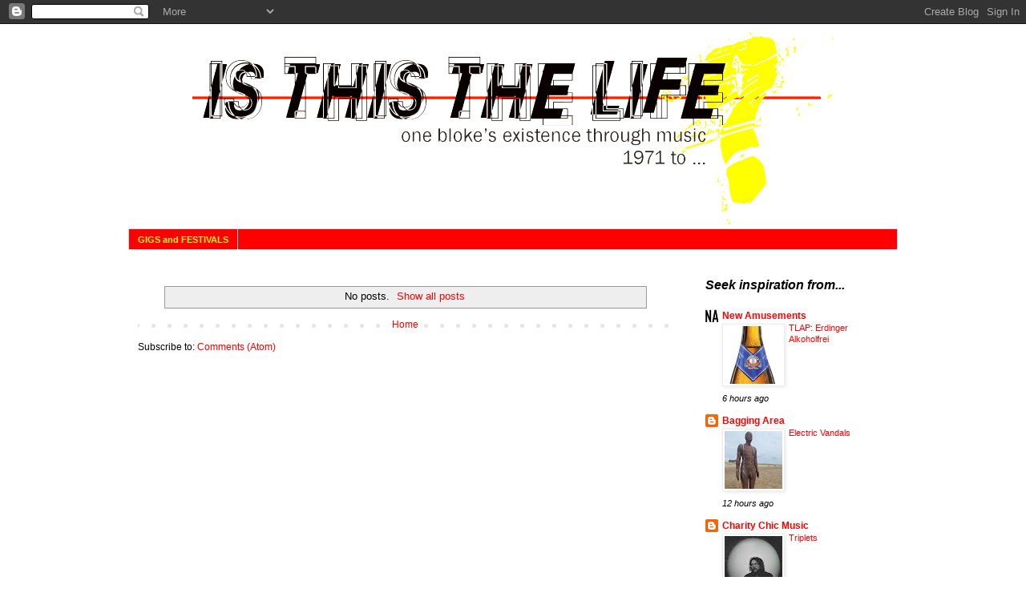

--- FILE ---
content_type: text/html; charset=UTF-8
request_url: https://isthis-thelife.blogspot.com/2015/08/
body_size: 13389
content:
<!DOCTYPE html>
<html class='v2' dir='ltr' xmlns='http://www.w3.org/1999/xhtml' xmlns:b='http://www.google.com/2005/gml/b' xmlns:data='http://www.google.com/2005/gml/data' xmlns:expr='http://www.google.com/2005/gml/expr'>
<head>
<link href='https://www.blogger.com/static/v1/widgets/335934321-css_bundle_v2.css' rel='stylesheet' type='text/css'/>
<meta content='width=1100' name='viewport'/>
<meta content='text/html; charset=UTF-8' http-equiv='Content-Type'/>
<meta content='blogger' name='generator'/>
<link href='https://isthis-thelife.blogspot.com/favicon.ico' rel='icon' type='image/x-icon'/>
<link href='http://isthis-thelife.blogspot.com/2015/08/' rel='canonical'/>
<link rel="alternate" type="application/atom+xml" title="Is This The Life? - Atom" href="https://isthis-thelife.blogspot.com/feeds/posts/default" />
<link rel="alternate" type="application/rss+xml" title="Is This The Life? - RSS" href="https://isthis-thelife.blogspot.com/feeds/posts/default?alt=rss" />
<link rel="service.post" type="application/atom+xml" title="Is This The Life? - Atom" href="https://www.blogger.com/feeds/8517162803591368615/posts/default" />
<!--Can't find substitution for tag [blog.ieCssRetrofitLinks]-->
<meta content='http://isthis-thelife.blogspot.com/2015/08/' property='og:url'/>
<meta content='Is This The Life?' property='og:title'/>
<meta content='one bloke&#39;s existence through music (1971-when?)' property='og:description'/>
<title>Is This The Life?: August 2015</title>
<style id='page-skin-1' type='text/css'><!--
/*
-----------------------------------------------
Blogger Template Style
Name:     Simple
Designer: Josh Peterson
URL:      www.noaesthetic.com
----------------------------------------------- */
/* Variable definitions
====================
<Variable name="keycolor" description="Main Color" type="color" default="#66bbdd"/>
<Group description="Page Text" selector="body">
<Variable name="body.font" description="Font" type="font"
default="normal normal 12px Arial, Tahoma, Helvetica, FreeSans, sans-serif"/>
<Variable name="body.text.color" description="Text Color" type="color" default="#222222"/>
</Group>
<Group description="Backgrounds" selector=".body-fauxcolumns-outer">
<Variable name="body.background.color" description="Outer Background" type="color" default="#66bbdd"/>
<Variable name="content.background.color" description="Main Background" type="color" default="#ffffff"/>
<Variable name="header.background.color" description="Header Background" type="color" default="transparent"/>
</Group>
<Group description="Links" selector=".main-outer">
<Variable name="link.color" description="Link Color" type="color" default="#2288bb"/>
<Variable name="link.visited.color" description="Visited Color" type="color" default="#888888"/>
<Variable name="link.hover.color" description="Hover Color" type="color" default="#33aaff"/>
</Group>
<Group description="Blog Title" selector=".header h1">
<Variable name="header.font" description="Font" type="font"
default="normal normal 60px Arial, Tahoma, Helvetica, FreeSans, sans-serif"/>
<Variable name="header.text.color" description="Title Color" type="color" default="#3399bb" />
</Group>
<Group description="Blog Description" selector=".header .description">
<Variable name="description.text.color" description="Description Color" type="color"
default="#777777" />
</Group>
<Group description="Tabs Text" selector=".tabs-inner .widget li a">
<Variable name="tabs.font" description="Font" type="font"
default="normal normal 14px Arial, Tahoma, Helvetica, FreeSans, sans-serif"/>
<Variable name="tabs.text.color" description="Text Color" type="color" default="#999999"/>
<Variable name="tabs.selected.text.color" description="Selected Color" type="color" default="#000000"/>
</Group>
<Group description="Tabs Background" selector=".tabs-outer .PageList">
<Variable name="tabs.background.color" description="Background Color" type="color" default="#f5f5f5"/>
<Variable name="tabs.selected.background.color" description="Selected Color" type="color" default="#eeeeee"/>
</Group>
<Group description="Post Title" selector="h3.post-title, .comments h4">
<Variable name="post.title.font" description="Font" type="font"
default="normal normal 22px Arial, Tahoma, Helvetica, FreeSans, sans-serif"/>
</Group>
<Group description="Date Header" selector=".date-header">
<Variable name="date.header.color" description="Text Color" type="color"
default="#000000"/>
<Variable name="date.header.background.color" description="Background Color" type="color"
default="transparent"/>
</Group>
<Group description="Post Footer" selector=".post-footer">
<Variable name="post.footer.text.color" description="Text Color" type="color" default="#666666"/>
<Variable name="post.footer.background.color" description="Background Color" type="color"
default="#f9f9f9"/>
<Variable name="post.footer.border.color" description="Shadow Color" type="color" default="#eeeeee"/>
</Group>
<Group description="Gadgets" selector="h2">
<Variable name="widget.title.font" description="Title Font" type="font"
default="normal bold 11px Arial, Tahoma, Helvetica, FreeSans, sans-serif"/>
<Variable name="widget.title.text.color" description="Title Color" type="color" default="#000000"/>
<Variable name="widget.alternate.text.color" description="Alternate Color" type="color" default="#999999"/>
</Group>
<Group description="Images" selector=".main-inner">
<Variable name="image.background.color" description="Background Color" type="color" default="#ffffff"/>
<Variable name="image.border.color" description="Border Color" type="color" default="#eeeeee"/>
<Variable name="image.text.color" description="Caption Text Color" type="color" default="#000000"/>
</Group>
<Group description="Accents" selector=".content-inner">
<Variable name="body.rule.color" description="Separator Line Color" type="color" default="#eeeeee"/>
<Variable name="tabs.border.color" description="Tabs Border Color" type="color" default="transparent"/>
</Group>
<Variable name="body.background" description="Body Background" type="background"
color="#ffffff" default="$(color) none repeat scroll top left"/>
<Variable name="body.background.override" description="Body Background Override" type="string" default=""/>
<Variable name="body.background.gradient.cap" description="Body Gradient Cap" type="url"
default="url(//www.blogblog.com/1kt/simple/gradients_light.png)"/>
<Variable name="body.background.gradient.tile" description="Body Gradient Tile" type="url"
default="url(//www.blogblog.com/1kt/simple/body_gradient_tile_light.png)"/>
<Variable name="content.background.color.selector" description="Content Background Color Selector" type="string" default=".content-inner"/>
<Variable name="content.padding" description="Content Padding" type="length" default="10px"/>
<Variable name="content.padding.horizontal" description="Content Horizontal Padding" type="length" default="10px"/>
<Variable name="content.shadow.spread" description="Content Shadow Spread" type="length" default="40px"/>
<Variable name="content.shadow.spread.webkit" description="Content Shadow Spread (WebKit)" type="length" default="5px"/>
<Variable name="content.shadow.spread.ie" description="Content Shadow Spread (IE)" type="length" default="10px"/>
<Variable name="main.border.width" description="Main Border Width" type="length" default="0"/>
<Variable name="header.background.gradient" description="Header Gradient" type="url" default="none"/>
<Variable name="header.shadow.offset.left" description="Header Shadow Offset Left" type="length" default="-1px"/>
<Variable name="header.shadow.offset.top" description="Header Shadow Offset Top" type="length" default="-1px"/>
<Variable name="header.shadow.spread" description="Header Shadow Spread" type="length" default="1px"/>
<Variable name="header.padding" description="Header Padding" type="length" default="30px"/>
<Variable name="header.border.size" description="Header Border Size" type="length" default="1px"/>
<Variable name="header.bottom.border.size" description="Header Bottom Border Size" type="length" default="1px"/>
<Variable name="header.border.horizontalsize" description="Header Horizontal Border Size" type="length" default="0"/>
<Variable name="description.text.size" description="Description Text Size" type="string" default="140%"/>
<Variable name="tabs.margin.top" description="Tabs Margin Top" type="length" default="0" />
<Variable name="tabs.margin.side" description="Tabs Side Margin" type="length" default="30px" />
<Variable name="tabs.background.gradient" description="Tabs Background Gradient" type="url"
default="url(//www.blogblog.com/1kt/simple/gradients_light.png)"/>
<Variable name="tabs.border.width" description="Tabs Border Width" type="length" default="1px"/>
<Variable name="tabs.bevel.border.width" description="Tabs Bevel Border Width" type="length" default="1px"/>
<Variable name="date.header.padding" description="Date Header Padding" type="string" default="inherit"/>
<Variable name="date.header.letterspacing" description="Date Header Letter Spacing" type="string" default="inherit"/>
<Variable name="date.header.margin" description="Date Header Margin" type="string" default="inherit"/>
<Variable name="post.margin.bottom" description="Post Bottom Margin" type="length" default="25px"/>
<Variable name="image.border.small.size" description="Image Border Small Size" type="length" default="2px"/>
<Variable name="image.border.large.size" description="Image Border Large Size" type="length" default="5px"/>
<Variable name="page.width.selector" description="Page Width Selector" type="string" default=".region-inner"/>
<Variable name="page.width" description="Page Width" type="string" default="auto"/>
<Variable name="main.section.margin" description="Main Section Margin" type="length" default="15px"/>
<Variable name="main.padding" description="Main Padding" type="length" default="15px"/>
<Variable name="main.padding.top" description="Main Padding Top" type="length" default="30px"/>
<Variable name="main.padding.bottom" description="Main Padding Bottom" type="length" default="30px"/>
<Variable name="paging.background"
color="#ffffff"
description="Background of blog paging area" type="background"
default="transparent none no-repeat scroll top center"/>
<Variable name="footer.bevel" description="Bevel border length of footer" type="length" default="0"/>
<Variable name="mobile.background.overlay" description="Mobile Background Overlay" type="string"
default="transparent none repeat scroll top left"/>
<Variable name="mobile.background.size" description="Mobile Background Size" type="string" default="auto"/>
<Variable name="mobile.button.color" description="Mobile Button Color" type="color" default="#ffffff" />
<Variable name="startSide" description="Side where text starts in blog language" type="automatic" default="left"/>
<Variable name="endSide" description="Side where text ends in blog language" type="automatic" default="right"/>
*/
/* Content
----------------------------------------------- */
body {
font: normal normal 12px 'Trebuchet MS', Trebuchet, sans-serif;
color: #000000;
background: #ffffff none repeat scroll top left;
padding: 0 0 0 0;
}
html body .region-inner {
min-width: 0;
max-width: 100%;
width: auto;
}
a:link {
text-decoration:none;
color: #ff0000;
}
a:visited {
text-decoration:none;
color: #dd8d8d;
}
a:hover {
text-decoration:underline;
color: #ffff00;
}
.body-fauxcolumn-outer .fauxcolumn-inner {
background: transparent none repeat scroll top left;
_background-image: none;
}
.body-fauxcolumn-outer .cap-top {
position: absolute;
z-index: 1;
height: 400px;
width: 100%;
background: #ffffff none repeat scroll top left;
}
.body-fauxcolumn-outer .cap-top .cap-left {
width: 100%;
background: transparent none repeat-x scroll top left;
_background-image: none;
}
.content-outer {
-moz-box-shadow: 0 0 0 rgba(0, 0, 0, .15);
-webkit-box-shadow: 0 0 0 rgba(0, 0, 0, .15);
-goog-ms-box-shadow: 0 0 0 #333333;
box-shadow: 0 0 0 rgba(0, 0, 0, .15);
margin-bottom: 1px;
}
.content-inner {
padding: 10px 40px;
}
.content-inner {
background-color: #ffffff;
}
/* Header
----------------------------------------------- */
.header-outer {
background: transparent none repeat-x scroll 0 -400px;
_background-image: none;
}
.Header h1 {
font: normal normal 40px 'Trebuchet MS',Trebuchet,Verdana,sans-serif;
color: #000000;
text-shadow: 0 0 0 rgba(0, 0, 0, .2);
}
.Header h1 a {
color: #000000;
}
.Header .description {
font-size: 18px;
color: #000000;
}
.header-inner .Header .titlewrapper {
padding: 22px 0;
}
.header-inner .Header .descriptionwrapper {
padding: 0 0;
}
/* Tabs
----------------------------------------------- */
.tabs-inner .section:first-child {
border-top: 0 solid #dddddd;
}
.tabs-inner .section:first-child ul {
margin-top: -1px;
border-top: 1px solid #dddddd;
border-left: 1px solid #dddddd;
border-right: 1px solid #dddddd;
}
.tabs-inner .widget ul {
background: #ff0000 none repeat-x scroll 0 -800px;
_background-image: none;
border-bottom: 1px solid #dddddd;
margin-top: 0;
margin-left: -30px;
margin-right: -30px;
}
.tabs-inner .widget li a {
display: inline-block;
padding: .6em 1em;
font: normal bold 11px 'Trebuchet MS', Trebuchet, sans-serif;
color: #ffff00;
border-left: 1px solid #ffffff;
border-right: 1px solid #dddddd;
}
.tabs-inner .widget li:first-child a {
border-left: none;
}
.tabs-inner .widget li.selected a, .tabs-inner .widget li a:hover {
color: #ffe599;
background-color: #dd6565;
text-decoration: none;
}
/* Columns
----------------------------------------------- */
.main-outer {
border-top: 0 solid transparent;
}
.fauxcolumn-left-outer .fauxcolumn-inner {
border-right: 1px solid transparent;
}
.fauxcolumn-right-outer .fauxcolumn-inner {
border-left: 1px solid transparent;
}
/* Headings
----------------------------------------------- */
h2 {
margin: 0 0 1em 0;
font: italic bold 16px 'Trebuchet MS', Trebuchet, sans-serif;
color: #000000;
}
/* Widgets
----------------------------------------------- */
.widget .zippy {
color: #000000;
text-shadow: 2px 2px 1px rgba(0, 0, 0, .1);
}
.widget .popular-posts ul {
list-style: none;
}
/* Posts
----------------------------------------------- */
.date-header span {
background-color: #bbbbbb;
color: #ffffff;
padding: 0.4em;
letter-spacing: 3px;
margin: inherit;
}
.main-inner {
padding-top: 35px;
padding-bottom: 65px;
}
.main-inner .column-center-inner {
padding: 0 0;
}
.main-inner .column-center-inner .section {
margin: 0 1em;
}
.post {
margin: 0 0 45px 0;
}
h3.post-title, .comments h4 {
font: normal bold 24px 'Trebuchet MS', Trebuchet, sans-serif;
margin: .75em 0 0;
}
.post-body {
font-size: 110%;
line-height: 1.4;
position: relative;
}
.post-body img, .post-body .tr-caption-container, .Profile img, .Image img,
.BlogList .item-thumbnail img {
padding: 2px;
background: #ffffff;
border: 1px solid #eeeeee;
-moz-box-shadow: 1px 1px 5px rgba(0, 0, 0, .1);
-webkit-box-shadow: 1px 1px 5px rgba(0, 0, 0, .1);
box-shadow: 1px 1px 5px rgba(0, 0, 0, .1);
}
.post-body img, .post-body .tr-caption-container {
padding: 5px;
}
.post-body .tr-caption-container {
color: #000000;
}
.post-body .tr-caption-container img {
padding: 0;
background: transparent;
border: none;
-moz-box-shadow: 0 0 0 rgba(0, 0, 0, .1);
-webkit-box-shadow: 0 0 0 rgba(0, 0, 0, .1);
box-shadow: 0 0 0 rgba(0, 0, 0, .1);
}
.post-header {
margin: 0 0 1.5em;
line-height: 1.6;
font-size: 90%;
}
.post-footer {
margin: 20px -2px 0;
padding: 5px 10px;
color: #666666;
background-color: #eeeeee;
border-bottom: 1px solid #eeeeee;
line-height: 1.6;
font-size: 90%;
}
#comments .comment-author {
padding-top: 1.5em;
border-top: 1px solid transparent;
background-position: 0 1.5em;
}
#comments .comment-author:first-child {
padding-top: 0;
border-top: none;
}
.avatar-image-container {
margin: .2em 0 0;
}
#comments .avatar-image-container img {
border: 1px solid #eeeeee;
}
/* Comments
----------------------------------------------- */
.comments .comments-content .icon.blog-author {
background-repeat: no-repeat;
background-image: url([data-uri]);
}
.comments .comments-content .loadmore a {
border-top: 1px solid #000000;
border-bottom: 1px solid #000000;
}
.comments .comment-thread.inline-thread {
background-color: #eeeeee;
}
.comments .continue {
border-top: 2px solid #000000;
}
/* Accents
---------------------------------------------- */
.section-columns td.columns-cell {
border-left: 1px solid transparent;
}
.blog-pager {
background: transparent url(//www.blogblog.com/1kt/simple/paging_dot.png) repeat-x scroll top center;
}
.blog-pager-older-link, .home-link,
.blog-pager-newer-link {
background-color: #ffffff;
padding: 5px;
}
.footer-outer {
border-top: 1px dashed #bbbbbb;
}
/* Mobile
----------------------------------------------- */
body.mobile  {
background-size: auto;
}
.mobile .body-fauxcolumn-outer {
background: transparent none repeat scroll top left;
}
.mobile .body-fauxcolumn-outer .cap-top {
background-size: 100% auto;
}
.mobile .content-outer {
-webkit-box-shadow: 0 0 3px rgba(0, 0, 0, .15);
box-shadow: 0 0 3px rgba(0, 0, 0, .15);
}
body.mobile .AdSense {
margin: 0 -0;
}
.mobile .tabs-inner .widget ul {
margin-left: 0;
margin-right: 0;
}
.mobile .post {
margin: 0;
}
.mobile .main-inner .column-center-inner .section {
margin: 0;
}
.mobile .date-header span {
padding: 0.1em 10px;
margin: 0 -10px;
}
.mobile h3.post-title {
margin: 0;
}
.mobile .blog-pager {
background: transparent none no-repeat scroll top center;
}
.mobile .footer-outer {
border-top: none;
}
.mobile .main-inner, .mobile .footer-inner {
background-color: #ffffff;
}
.mobile-index-contents {
color: #000000;
}
.mobile-link-button {
background-color: #ff0000;
}
.mobile-link-button a:link, .mobile-link-button a:visited {
color: #ffffff;
}
.mobile .tabs-inner .section:first-child {
border-top: none;
}
.mobile .tabs-inner .PageList .widget-content {
background-color: #dd6565;
color: #ffe599;
border-top: 1px solid #dddddd;
border-bottom: 1px solid #dddddd;
}
.mobile .tabs-inner .PageList .widget-content .pagelist-arrow {
border-left: 1px solid #dddddd;
}
#header-inner {text-align:center !important;} #header-inner img {margin: 0 auto !important;}
--></style>
<style id='template-skin-1' type='text/css'><!--
body {
min-width: 1040px;
}
.content-outer, .content-fauxcolumn-outer, .region-inner {
min-width: 1040px;
max-width: 1040px;
_width: 1040px;
}
.main-inner .columns {
padding-left: 0px;
padding-right: 270px;
}
.main-inner .fauxcolumn-center-outer {
left: 0px;
right: 270px;
/* IE6 does not respect left and right together */
_width: expression(this.parentNode.offsetWidth -
parseInt("0px") -
parseInt("270px") + 'px');
}
.main-inner .fauxcolumn-left-outer {
width: 0px;
}
.main-inner .fauxcolumn-right-outer {
width: 270px;
}
.main-inner .column-left-outer {
width: 0px;
right: 100%;
margin-left: -0px;
}
.main-inner .column-right-outer {
width: 270px;
margin-right: -270px;
}
#layout {
min-width: 0;
}
#layout .content-outer {
min-width: 0;
width: 800px;
}
#layout .region-inner {
min-width: 0;
width: auto;
}
--></style>
<link href='https://www.blogger.com/dyn-css/authorization.css?targetBlogID=8517162803591368615&amp;zx=6e8530a0-f0ca-4ff6-a67d-193eeb5321cb' media='none' onload='if(media!=&#39;all&#39;)media=&#39;all&#39;' rel='stylesheet'/><noscript><link href='https://www.blogger.com/dyn-css/authorization.css?targetBlogID=8517162803591368615&amp;zx=6e8530a0-f0ca-4ff6-a67d-193eeb5321cb' rel='stylesheet'/></noscript>
<meta name='google-adsense-platform-account' content='ca-host-pub-1556223355139109'/>
<meta name='google-adsense-platform-domain' content='blogspot.com'/>

</head>
<body class='loading'>
<div class='navbar section' id='navbar'><div class='widget Navbar' data-version='1' id='Navbar1'><script type="text/javascript">
    function setAttributeOnload(object, attribute, val) {
      if(window.addEventListener) {
        window.addEventListener('load',
          function(){ object[attribute] = val; }, false);
      } else {
        window.attachEvent('onload', function(){ object[attribute] = val; });
      }
    }
  </script>
<div id="navbar-iframe-container"></div>
<script type="text/javascript" src="https://apis.google.com/js/platform.js"></script>
<script type="text/javascript">
      gapi.load("gapi.iframes:gapi.iframes.style.bubble", function() {
        if (gapi.iframes && gapi.iframes.getContext) {
          gapi.iframes.getContext().openChild({
              url: 'https://www.blogger.com/navbar/8517162803591368615?origin\x3dhttps://isthis-thelife.blogspot.com',
              where: document.getElementById("navbar-iframe-container"),
              id: "navbar-iframe"
          });
        }
      });
    </script><script type="text/javascript">
(function() {
var script = document.createElement('script');
script.type = 'text/javascript';
script.src = '//pagead2.googlesyndication.com/pagead/js/google_top_exp.js';
var head = document.getElementsByTagName('head')[0];
if (head) {
head.appendChild(script);
}})();
</script>
</div></div>
<div class='body-fauxcolumns'>
<div class='fauxcolumn-outer body-fauxcolumn-outer'>
<div class='cap-top'>
<div class='cap-left'></div>
<div class='cap-right'></div>
</div>
<div class='fauxborder-left'>
<div class='fauxborder-right'></div>
<div class='fauxcolumn-inner'>
</div>
</div>
<div class='cap-bottom'>
<div class='cap-left'></div>
<div class='cap-right'></div>
</div>
</div>
</div>
<div class='content'>
<div class='content-fauxcolumns'>
<div class='fauxcolumn-outer content-fauxcolumn-outer'>
<div class='cap-top'>
<div class='cap-left'></div>
<div class='cap-right'></div>
</div>
<div class='fauxborder-left'>
<div class='fauxborder-right'></div>
<div class='fauxcolumn-inner'>
</div>
</div>
<div class='cap-bottom'>
<div class='cap-left'></div>
<div class='cap-right'></div>
</div>
</div>
</div>
<div class='content-outer'>
<div class='content-cap-top cap-top'>
<div class='cap-left'></div>
<div class='cap-right'></div>
</div>
<div class='fauxborder-left content-fauxborder-left'>
<div class='fauxborder-right content-fauxborder-right'></div>
<div class='content-inner'>
<header>
<div class='header-outer'>
<div class='header-cap-top cap-top'>
<div class='cap-left'></div>
<div class='cap-right'></div>
</div>
<div class='fauxborder-left header-fauxborder-left'>
<div class='fauxborder-right header-fauxborder-right'></div>
<div class='region-inner header-inner'>
<div class='header section' id='header'><div class='widget Header' data-version='1' id='Header1'>
<div id='header-inner'>
<a href='https://isthis-thelife.blogspot.com/' style='display: block'>
<img alt='Is This The Life?' height='246px; ' id='Header1_headerimg' src='https://blogger.googleusercontent.com/img/b/R29vZ2xl/AVvXsEi9J1IwMUDCTC1FGRoCDW24SspW5E_0mLz8j-0fJkUf06ZuNDHHiLCYZvL_941kyvcDgBm72tq4lrDPWTeM3uz3c696uMZxVZINGt7-tvCvyQNjnBhuL7eE8PbeGQt045KAft7HFBryPqA/s1600/logo3.GIF' style='display: block' width='800px; '/>
</a>
</div>
</div></div>
</div>
</div>
<div class='header-cap-bottom cap-bottom'>
<div class='cap-left'></div>
<div class='cap-right'></div>
</div>
</div>
</header>
<div class='tabs-outer'>
<div class='tabs-cap-top cap-top'>
<div class='cap-left'></div>
<div class='cap-right'></div>
</div>
<div class='fauxborder-left tabs-fauxborder-left'>
<div class='fauxborder-right tabs-fauxborder-right'></div>
<div class='region-inner tabs-inner'>
<div class='tabs section' id='crosscol'><div class='widget PageList' data-version='1' id='PageList1'>
<div class='widget-content'>
<ul>
<li>
<a href='http://isthis-thelife.blogspot.com/p/heres-summary-of-my-albums-to-take-to_4.html'>GIGS and FESTIVALS</a>
</li>
</ul>
<div class='clear'></div>
</div>
</div></div>
<div class='tabs no-items section' id='crosscol-overflow'></div>
</div>
</div>
<div class='tabs-cap-bottom cap-bottom'>
<div class='cap-left'></div>
<div class='cap-right'></div>
</div>
</div>
<div class='main-outer'>
<div class='main-cap-top cap-top'>
<div class='cap-left'></div>
<div class='cap-right'></div>
</div>
<div class='fauxborder-left main-fauxborder-left'>
<div class='fauxborder-right main-fauxborder-right'></div>
<div class='region-inner main-inner'>
<div class='columns fauxcolumns'>
<div class='fauxcolumn-outer fauxcolumn-center-outer'>
<div class='cap-top'>
<div class='cap-left'></div>
<div class='cap-right'></div>
</div>
<div class='fauxborder-left'>
<div class='fauxborder-right'></div>
<div class='fauxcolumn-inner'>
</div>
</div>
<div class='cap-bottom'>
<div class='cap-left'></div>
<div class='cap-right'></div>
</div>
</div>
<div class='fauxcolumn-outer fauxcolumn-left-outer'>
<div class='cap-top'>
<div class='cap-left'></div>
<div class='cap-right'></div>
</div>
<div class='fauxborder-left'>
<div class='fauxborder-right'></div>
<div class='fauxcolumn-inner'>
</div>
</div>
<div class='cap-bottom'>
<div class='cap-left'></div>
<div class='cap-right'></div>
</div>
</div>
<div class='fauxcolumn-outer fauxcolumn-right-outer'>
<div class='cap-top'>
<div class='cap-left'></div>
<div class='cap-right'></div>
</div>
<div class='fauxborder-left'>
<div class='fauxborder-right'></div>
<div class='fauxcolumn-inner'>
</div>
</div>
<div class='cap-bottom'>
<div class='cap-left'></div>
<div class='cap-right'></div>
</div>
</div>
<!-- corrects IE6 width calculation -->
<div class='columns-inner'>
<div class='column-center-outer'>
<div class='column-center-inner'>
<div class='main section' id='main'><div class='widget Blog' data-version='1' id='Blog1'>
<div class='blog-posts hfeed'>
<div class='status-msg-wrap'>
<div class='status-msg-body'>
No posts. <a href="https://isthis-thelife.blogspot.com/">Show all posts</a>
</div>
<div class='status-msg-border'>
<div class='status-msg-bg'>
<div class='status-msg-hidden'>No posts. <a href="https://isthis-thelife.blogspot.com/">Show all posts</a></div>
</div>
</div>
</div>
<div style='clear: both;'></div>
<!--Can't find substitution for tag [defaultAdStart]-->
<!--Can't find substitution for tag [adEnd]-->
</div>
<div class='blog-pager' id='blog-pager'>
<a class='home-link' href='https://isthis-thelife.blogspot.com/'>Home</a>
</div>
<div class='clear'></div>
<div class='blog-feeds'>
<div class='feed-links'>
Subscribe to:
<a class='feed-link' href='https://isthis-thelife.blogspot.com/feeds/posts/default' target='_blank' type='application/atom+xml'>Comments (Atom)</a>
</div>
</div>
</div></div>
</div>
</div>
<div class='column-left-outer'>
<div class='column-left-inner'>
<aside>
</aside>
</div>
</div>
<div class='column-right-outer'>
<div class='column-right-inner'>
<aside>
<div class='sidebar section' id='sidebar-right-1'><div class='widget BlogList' data-version='1' id='BlogList1'>
<h2 class='title'>Seek inspiration from...</h2>
<div class='widget-content'>
<div class='blog-list-container' id='BlogList1_container'>
<ul id='BlogList1_blogs'>
<li style='display: block;'>
<div class='blog-icon'>
<img data-lateloadsrc='https://lh3.googleusercontent.com/blogger_img_proxy/AEn0k_skjvOeYcVzd6U8Cfz_8oBJx0VSs-1e0jYScCIsE-09qvFg0ziuz3mG1wFEufMVOvz1mw6CgKR0ngNJx21dWbL_E9bxQDE2RVtEaSy1COgq9YU=s16-w16-h16' height='16' width='16'/>
</div>
<div class='blog-content'>
<div class='blog-title'>
<a href='https://newamusements.blogspot.com/' target='_blank'>
New Amusements</a>
</div>
<div class='item-content'>
<div class='item-thumbnail'>
<a href='https://newamusements.blogspot.com/' target='_blank'>
<img alt='' border='0' height='72' src='https://blogger.googleusercontent.com/img/b/R29vZ2xl/AVvXsEju_75ZV2_kXhuEucAMaM_NvR0dinah2ycpL6C2zmUtVvyOFzcwDEAiYQ4mtzX9uPMsJhi7AQrKA1w8ez2gTvDE7C8SFRxPHDEEPQab4n4Dh5WRaUlAUWtEE6oMkNCB2ACcK8hbtK71eaOgPFRylSVU4pOVIh5uqrg_ceLfequ69z38XeB0KawE2VSe4N0/s72-c/alkoholfreies-weissbier-erdinger_UK.png' width='72'/>
</a>
</div>
<span class='item-title'>
<a href='https://newamusements.blogspot.com/2026/01/tlap-erdinger-alkoholfrei.html' target='_blank'>
TLAP: Erdinger Alkoholfrei</a>
</span>
<div class='item-time'>
6 hours ago
</div>
</div>
</div>
<div style='clear: both;'></div>
</li>
<li style='display: block;'>
<div class='blog-icon'>
<img data-lateloadsrc='https://lh3.googleusercontent.com/blogger_img_proxy/AEn0k_vVIj056feH3ycigKFcYG7HbfegYijkPtCG7FtmFYlTqI49xHh7Ssx5tVFG4P1WVMk8yTOGeCYTzs1miUfYyqpTlMvdr7MCW6c2zRbUZQ=s16-w16-h16' height='16' width='16'/>
</div>
<div class='blog-content'>
<div class='blog-title'>
<a href='http://baggingarea.blogspot.com/' target='_blank'>
Bagging Area</a>
</div>
<div class='item-content'>
<div class='item-thumbnail'>
<a href='http://baggingarea.blogspot.com/' target='_blank'>
<img alt='' border='0' height='72' src='https://blogger.googleusercontent.com/img/b/R29vZ2xl/AVvXsEgp90gcT3nGcaI0BP1xBZv2_7OVYxsQ9OSsxwKWVKnffNiLIbTOoWFh2acyXWUPPHVCN9FvkHTX07h8oeSLEP4tnj5nfQsfqQX-LJfZmBn7l3rgLpTa5AFaHQj_WGHUkbx1FPM4_e7oU-2zeqEQ63FQq2Hh2MwH0DxsKVj_p_gNJNetZ5rGRXZEn86xo8g/s72-w300-h400-c/Crosby5.jpg' width='72'/>
</a>
</div>
<span class='item-title'>
<a href='http://baggingarea.blogspot.com/2026/01/electric-vandals.html' target='_blank'>
Electric Vandals</a>
</span>
<div class='item-time'>
12 hours ago
</div>
</div>
</div>
<div style='clear: both;'></div>
</li>
<li style='display: block;'>
<div class='blog-icon'>
<img data-lateloadsrc='https://lh3.googleusercontent.com/blogger_img_proxy/AEn0k_v1XYX5pGzvx-P19sAlJUY07H1w5JfYLuhofF96FOdD2bogmZzeUn3hSUjr11s8rEg0AIJqe_r1bhMCYUEXIjn8lj86KvUVaxmAvoCjqCjSrQe5xtw=s16-w16-h16' height='16' width='16'/>
</div>
<div class='blog-content'>
<div class='blog-title'>
<a href='https://charitychicmusic.blogspot.com/' target='_blank'>
Charity Chic Music</a>
</div>
<div class='item-content'>
<div class='item-thumbnail'>
<a href='https://charitychicmusic.blogspot.com/' target='_blank'>
<img alt='' border='0' height='72' src='https://blogger.googleusercontent.com/img/b/R29vZ2xl/AVvXsEj81eLBr7rq_KjTFdAuDHa9DF11mM-VnrCMwUp1yMdJad9j37tj7V9ha79GbMxTnTL0pZwPDl4YL3nXkra9ZDomwh4uN605rv8swgvUlu-MaIXjbSvNXoba1M_dL45hzS-YpMM8RvUn-IBaZsZ3wJTWAMu1Wm6IF-s2-Pf8FwSzQsOv_SGF-8w8rGdu-Hg/s72-c/Twilight.jpg' width='72'/>
</a>
</div>
<span class='item-title'>
<a href='https://charitychicmusic.blogspot.com/2026/01/triplets.html' target='_blank'>
Triplets</a>
</span>
<div class='item-time'>
12 hours ago
</div>
</div>
</div>
<div style='clear: both;'></div>
</li>
<li style='display: block;'>
<div class='blog-icon'>
<img data-lateloadsrc='https://lh3.googleusercontent.com/blogger_img_proxy/AEn0k_sehHTQc2yenEbYxf6_uYSbmOMp5C5-v9tkmroIpkyQsJvO4R7cTGy9C5HHjZg6JQ9RDw7LXWmmciDiK4Ahr9t_7WElWVMCTl-ITunOOghosseqtLMG8OZTXGUK=s16-w16-h16' height='16' width='16'/>
</div>
<div class='blog-content'>
<div class='blog-title'>
<a href='http://unthoughtofthoughsomehow.blogspot.com/' target='_blank'>
Unthought of, though, somehow</a>
</div>
<div class='item-content'>
<div class='item-thumbnail'>
<a href='http://unthoughtofthoughsomehow.blogspot.com/' target='_blank'>
<img alt='' border='0' height='72' src='https://blogger.googleusercontent.com/img/b/R29vZ2xl/AVvXsEiCSJW-Yz2Nnjqe3-18nZMgv27g3OXAGW2DYiHzRi8WwIggg_gbC7Otyvgj09rj0C5lA0xXbr2OiCQ3e03q7OVQo3KDibGFXEC2wkHhJ1-nfeaICvr_LjlWF-ISYymIrpMrEwtnnnpjs_sFOb8398Ds_wrSavz0TEAnpdhPDiDgIMtQnN7do2WMKcCp/s72-w400-h254-c/finding%20ways.jpg' width='72'/>
</a>
</div>
<span class='item-title'>
<a href='http://unthoughtofthoughsomehow.blogspot.com/2026/01/maybe.html' target='_blank'>
Maybe</a>
</span>
<div class='item-time'>
13 hours ago
</div>
</div>
</div>
<div style='clear: both;'></div>
</li>
<li style='display: block;'>
<div class='blog-icon'>
<img data-lateloadsrc='https://lh3.googleusercontent.com/blogger_img_proxy/AEn0k_u_tfkm9SzyaY2yCf29vYLV-0vnMTY0XKYm9sktC4h6Sy85hgXFpTwiJ5qYfkN1_XlwDRJ9SujneMr34GovRuHGo2UnwZqqIU6SIgUzhBbowl7yw67U1jM=s16-w16-h16' height='16' width='16'/>
</div>
<div class='blog-content'>
<div class='blog-title'>
<a href='http://afewgoodtimesinmylife.blogspot.com/' target='_blank'>
A Few Good Times In My Life</a>
</div>
<div class='item-content'>
<div class='item-thumbnail'>
<a href='http://afewgoodtimesinmylife.blogspot.com/' target='_blank'>
<img alt='' border='0' height='72' src='https://blogger.googleusercontent.com/img/a/AVvXsEixxryGuBSBVazsXhctWxIjueVw3MnbGOc9HmN8l7r4U-g33mE1FQ5-LTyr3gO62VQ97OiimpfFnMRcPWHrHbwSDYGgABrquiIuanG4WRtyzhSDdziQ2IhRlgKkwIZQw0EsOXvB1htETjkLWohujG2qbUtWN-pwuXb9OMKR0B8uazjkfvwkJBylS6sv6-k=s72-w270-h400-c' width='72'/>
</a>
</div>
<span class='item-title'>
<a href='http://afewgoodtimesinmylife.blogspot.com/2026/01/singles-released-this-week-years-ago_02045221665.html' target='_blank'>
Singles Released This Week Years Ago</a>
</span>
<div class='item-time'>
14 hours ago
</div>
</div>
</div>
<div style='clear: both;'></div>
</li>
<li style='display: block;'>
<div class='blog-icon'>
<img data-lateloadsrc='https://lh3.googleusercontent.com/blogger_img_proxy/AEn0k_uMh1g0Uz581PKALtrlP3526g7zfTrAKAyWmwzlxd9N86NzKWgGBn0V6CCP3yrFE1pyrbviUnjozAdUL9qMEdL45yIQyHQOVVaMmLTdV4Mw9pGe6lsn=s16-w16-h16' height='16' width='16'/>
</div>
<div class='blog-content'>
<div class='blog-title'>
<a href='https://nobadgerrequired.wordpress.com' target='_blank'>
No Badger Required</a>
</div>
<div class='item-content'>
<span class='item-title'>
<a href='https://nobadgerrequired.wordpress.com/2026/01/14/further-on-the-dancefloor-10-the-rapture/' target='_blank'>
Further On The Dancefloor -#10 The Rapture</a>
</span>
<div class='item-time'>
14 hours ago
</div>
</div>
</div>
<div style='clear: both;'></div>
</li>
<li style='display: block;'>
<div class='blog-icon'>
<img data-lateloadsrc='https://lh3.googleusercontent.com/blogger_img_proxy/AEn0k_u477K5uXRPSKrMnRjOr0wybVTQgCH37PV2BrhWCb_sKcwJspG4hCmEgerSUwdX8LEDnkUfc0UmGjeC_iECJ0yp_xkXciHeJb6bRT3_2g=s16-w16-h16' height='16' width='16'/>
</div>
<div class='blog-content'>
<div class='blog-title'>
<a href='https://thenewvinylvillain.com' target='_blank'>
The New Vinyl Villain</a>
</div>
<div class='item-content'>
<span class='item-title'>
<a href='https://thenewvinylvillain.com/2026/01/14/the-7-lucky-dip-41-sparks-amateur-hour/' target='_blank'>
THE 7&#8243; LUCKY DIP (41) : Sparks &#8211; Amateur Hour</a>
</span>
<div class='item-time'>
15 hours ago
</div>
</div>
</div>
<div style='clear: both;'></div>
</li>
<li style='display: block;'>
<div class='blog-icon'>
<img data-lateloadsrc='https://lh3.googleusercontent.com/blogger_img_proxy/AEn0k_upZRXbC3ORuIUhaLaKdXNghlwU3-d9EUaXjM2Q-yeyHOsF1LSoKrcl8vo9e9zLlt_BK8pXWTdTLfXzW7n75Lxj0-lQ7C4ZyTp8tydIgqiS-x9vzJTAC4JTaG3f=s16-w16-h16' height='16' width='16'/>
</div>
<div class='blog-content'>
<div class='blog-title'>
<a href='http://welcometowhereveryouare2.blogspot.com/' target='_blank'>
Welcome To Wherever You Are</a>
</div>
<div class='item-content'>
<div class='item-thumbnail'>
<a href='http://welcometowhereveryouare2.blogspot.com/' target='_blank'>
<img alt='' border='0' height='72' src='https://blogger.googleusercontent.com/img/b/R29vZ2xl/AVvXsEh93xkLMPq0jpTxEWx6Uz4EI-hDY_wMMknlwLBTUS9N0E_kfo7bBGHkSu3TfYb_rPTodv6ayl_p1EQuXwgN4AHDx0GXG1EFq_0ylGFFXlpB02ohyokSjWL-wjTqgwWHwQkspzCS3G3NBbiOsz-lqN_-v7ioLkYJ8DQdvaRZ3y4dWoVmsyYhzr0hexNFTq7x/s72-w400-h350-c/Found%20Out%20About%20You%20Front.jpg' width='72'/>
</a>
</div>
<span class='item-title'>
<a href='http://welcometowhereveryouare2.blogspot.com/2026/01/gin-blossoms-found-out-about-you.html' target='_blank'>
Gin Blossoms Found Out About You</a>
</span>
<div class='item-time'>
1 day ago
</div>
</div>
</div>
<div style='clear: both;'></div>
</li>
<li style='display: block;'>
<div class='blog-icon'>
<img data-lateloadsrc='https://lh3.googleusercontent.com/blogger_img_proxy/AEn0k_tJOqTTBqCX1KSUueYwGTkh4-2Z18a_p2qEMwZk0_-lC5VXZ5tmYA82PqDBEuAsQkpTfatYXEADbGQcJcciU6pmU9Uw_CCOlqILQrC48EKou9ZS=s16-w16-h16' height='16' width='16'/>
</div>
<div class='blog-content'>
<div class='blog-title'>
<a href='http://electronicvibes.blogspot.com/' target='_blank'>
Madchester Rave On</a>
</div>
<div class='item-content'>
<div class='item-thumbnail'>
<a href='http://electronicvibes.blogspot.com/' target='_blank'>
<img alt='' border='0' height='72' src='https://blogger.googleusercontent.com/img/b/R29vZ2xl/AVvXsEg1t_oV5nFnFdFSqz4i9SGa33RBmoldVvPwv42K03goqtsZAsv4TDlbMeZEf7D66g4NcYknjcTteob1aEC9y7D47qOezjorKQ1uVhQtZjKsiU4ui6J7zp0jobAHzC9CF9x5vtstjgo-2ZzlwtaPwtezay-wT_0F1rP5L_5mD1bx0Vtpv2u_RPKhoWK7a6Mo/s72-c/blind%20mr.%20jones%20-%20tatooine.jpg' width='72'/>
</a>
</div>
<span class='item-title'>
<a href='http://electronicvibes.blogspot.com/2026/01/blind-mr-jones-tatooine.html' target='_blank'>
Blind Mr. Jones - Tatooine</a>
</span>
<div class='item-time'>
1 day ago
</div>
</div>
</div>
<div style='clear: both;'></div>
</li>
<li style='display: block;'>
<div class='blog-icon'>
<img data-lateloadsrc='https://lh3.googleusercontent.com/blogger_img_proxy/AEn0k_ujG_N81okboUPJSoF6wf-DJ8C4Jg_geEpx5X4LEsiJHU6Flp9pd-Kcy_w3s1LlPhAaPPd-YUG7H5UE7RPaHr8ni7A5zJc=s16-w16-h16' height='16' width='16'/>
</div>
<div class='blog-content'>
<div class='blog-title'>
<a href='https://plainorpan.com' target='_blank'>
Plain Or Pan</a>
</div>
<div class='item-content'>
<span class='item-title'>
<a href='https://plainorpan.com/2026/01/11/out-of-step-out-of-time/' target='_blank'>
Out Of Step/Out Of Time</a>
</span>
<div class='item-time'>
2 days ago
</div>
</div>
</div>
<div style='clear: both;'></div>
</li>
<li style='display: none;'>
<div class='blog-icon'>
<img data-lateloadsrc='https://lh3.googleusercontent.com/blogger_img_proxy/AEn0k_u9rGJbd3nXXFQbo_fHJ8kt6_D-kWMYrHoRe6aGxo-yuy9NIpXQsCN4QNZqOOrTQTIaemplEn4K25K-1ojXUpA4QEvDY2qsjW3cQOhYeq8rzno=s16-w16-h16' height='16' width='16'/>
</div>
<div class='blog-content'>
<div class='blog-title'>
<a href='https://dubioustaste.wordpress.com' target='_blank'>
A History of Dubious Taste</a>
</div>
<div class='item-content'>
<span class='item-title'>
<a href='https://dubioustaste.wordpress.com/2026/01/11/sunday-morning-coming-down-345/' target='_blank'>
Sunday Morning Coming Down</a>
</span>
<div class='item-time'>
3 days ago
</div>
</div>
</div>
<div style='clear: both;'></div>
</li>
<li style='display: none;'>
<div class='blog-icon'>
<img data-lateloadsrc='https://lh3.googleusercontent.com/blogger_img_proxy/AEn0k_v3N7RwlJfmLadChrlyByWbOUFaQBdn8CitjB9afykyPTxlRsyz_686kCtGQCjqMoP9soQRrGb7h8YsLHfSCPqE-60nxhpgIpRlb35uKETHTERDsnQ=s16-w16-h16' height='16' width='16'/>
</div>
<div class='blog-content'>
<div class='blog-title'>
<a href='https://dbs-repercussion.blogspot.com/' target='_blank'>
The dB's Repercussion</a>
</div>
<div class='item-content'>
<div class='item-thumbnail'>
<a href='https://dbs-repercussion.blogspot.com/' target='_blank'>
<img alt='' border='0' height='72' src='https://blogger.googleusercontent.com/img/a/AVvXsEgaQl1f0Nw2f4TD9-CWaG6ZAQ021tRo9DE9mfv1tblbYCGl4RT4bmt7m1Rysb8aOR-5vOhP-5879-yoafndjNbk3Zyu1bLTqYgZeHkNJDmPKl74hWJJkMGfUKGAv9AeUH4u38ri65gJ3MGj19BuUzA-NHUwzgtAB83Kj_QIkCA6Je1qaAcFWLzOn4E1SH-o=s72-w442-h375-c' width='72'/>
</a>
</div>
<span class='item-title'>
<a href='https://dbs-repercussion.blogspot.com/2026/01/r-e-m-1984-10-06-st-louis-mo-fm.html' target='_blank'>
R. E. M. - 1984-10-06 St. Louis, MO (FM - McKenzie Tapes source)</a>
</span>
<div class='item-time'>
5 days ago
</div>
</div>
</div>
<div style='clear: both;'></div>
</li>
<li style='display: none;'>
<div class='blog-icon'>
<img data-lateloadsrc='https://lh3.googleusercontent.com/blogger_img_proxy/AEn0k_v_hYJH74Ou3-a9GkEQRYHGV8S4VxMbPmHOQNHTQwSZclt2q4BR3vgio54Z4doCRnUNH342-7mIkBVlD3E2K8_bvRnmuuZF0c2KTlQuYsGWyBDAVV4=s16-w16-h16' height='16' width='16'/>
</div>
<div class='blog-content'>
<div class='blog-title'>
<a href='https://teenageshoegazer.wordpress.com' target='_blank'>
I was a Teenage Shoegazer</a>
</div>
<div class='item-content'>
<span class='item-title'>
<a href='https://teenageshoegazer.wordpress.com/2026/01/06/belly-slow-dust/' target='_blank'>
Belly &#8211; Slow Dust</a>
</span>
<div class='item-time'>
1 week ago
</div>
</div>
</div>
<div style='clear: both;'></div>
</li>
<li style='display: none;'>
<div class='blog-icon'>
<img data-lateloadsrc='https://lh3.googleusercontent.com/blogger_img_proxy/AEn0k_t60xGRF0z4o-Y7LpD3QZNIucCnuH5I2XeawjbkHuCPBo9XvZPsNH4APNLToPt6Q6LAZRwrJnr4FlfZd1SWK9IqBrW1QYwFAUxJ4gx7mSBYSs9-xl8=s16-w16-h16' height='16' width='16'/>
</div>
<div class='blog-content'>
<div class='blog-title'>
<a href='https://onestepbrighter.wordpress.com' target='_blank'>
One Step Brighter</a>
</div>
<div class='item-content'>
<span class='item-title'>
<a href='https://onestepbrighter.wordpress.com/2025/05/18/the-fall-perverted-by-language-expanded-edition/' target='_blank'>
The Fall &#8211; Perverted By Language (Expanded Edition)</a>
</span>
<div class='item-time'>
7 months ago
</div>
</div>
</div>
<div style='clear: both;'></div>
</li>
<li style='display: none;'>
<div class='blog-icon'>
<img data-lateloadsrc='https://lh3.googleusercontent.com/blogger_img_proxy/AEn0k_u39ZfHu02ZfTZzcgaDkpuL9jGFW4JLLnz42ZRCm47S44iIwKeAhA_R5HF1JWUEllOTkWBhsV0No3c6n0h--zzeNlACwgPEHKGWlu_aGpBHMhQ=s16-w16-h16' height='16' width='16'/>
</div>
<div class='blog-content'>
<div class='blog-title'>
<a href='http://shotsoffreedom.blogspot.com/' target='_blank'>
Shots of Freedom</a>
</div>
<div class='item-content'>
<div class='item-thumbnail'>
<a href='http://shotsoffreedom.blogspot.com/' target='_blank'>
<img alt='' border='0' height='72' src='https://blogger.googleusercontent.com/img/b/R29vZ2xl/[base64]/s72-c/20250118_101442.jpg' width='72'/>
</a>
</div>
<span class='item-title'>
<a href='http://shotsoffreedom.blogspot.com/2025/01/super-furry-animals-hermann-loves.html' target='_blank'>
Super Furry Animals - Hermann Loves Pauline CDS</a>
</span>
<div class='item-time'>
11 months ago
</div>
</div>
</div>
<div style='clear: both;'></div>
</li>
</ul>
<div class='show-option'>
<span id='BlogList1_show-n' style='display: none;'>
<a href='javascript:void(0)' onclick='return false;'>
Show 10
</a>
</span>
<span id='BlogList1_show-all' style='margin-left: 5px;'>
<a href='javascript:void(0)' onclick='return false;'>
Show All
</a>
</span>
</div>
<div class='clear'></div>
</div>
</div>
</div><div class='widget Followers' data-version='1' id='Followers1'>
<h2 class='title'>Followers</h2>
<div class='widget-content'>
<div id='Followers1-wrapper'>
<div style='margin-right:2px;'>
<div><script type="text/javascript" src="https://apis.google.com/js/platform.js"></script>
<div id="followers-iframe-container"></div>
<script type="text/javascript">
    window.followersIframe = null;
    function followersIframeOpen(url) {
      gapi.load("gapi.iframes", function() {
        if (gapi.iframes && gapi.iframes.getContext) {
          window.followersIframe = gapi.iframes.getContext().openChild({
            url: url,
            where: document.getElementById("followers-iframe-container"),
            messageHandlersFilter: gapi.iframes.CROSS_ORIGIN_IFRAMES_FILTER,
            messageHandlers: {
              '_ready': function(obj) {
                window.followersIframe.getIframeEl().height = obj.height;
              },
              'reset': function() {
                window.followersIframe.close();
                followersIframeOpen("https://www.blogger.com/followers/frame/8517162803591368615?colors\x3dCgt0cmFuc3BhcmVudBILdHJhbnNwYXJlbnQaByMwMDAwMDAiByNmZjAwMDAqByNmZmZmZmYyByMwMDAwMDA6ByMwMDAwMDBCByNmZjAwMDBKByMwMDAwMDBSByNmZjAwMDBaC3RyYW5zcGFyZW50\x26pageSize\x3d21\x26hl\x3den-GB\x26origin\x3dhttps://isthis-thelife.blogspot.com");
              },
              'open': function(url) {
                window.followersIframe.close();
                followersIframeOpen(url);
              }
            }
          });
        }
      });
    }
    followersIframeOpen("https://www.blogger.com/followers/frame/8517162803591368615?colors\x3dCgt0cmFuc3BhcmVudBILdHJhbnNwYXJlbnQaByMwMDAwMDAiByNmZjAwMDAqByNmZmZmZmYyByMwMDAwMDA6ByMwMDAwMDBCByNmZjAwMDBKByMwMDAwMDBSByNmZjAwMDBaC3RyYW5zcGFyZW50\x26pageSize\x3d21\x26hl\x3den-GB\x26origin\x3dhttps://isthis-thelife.blogspot.com");
  </script></div>
</div>
</div>
<div class='clear'></div>
</div>
</div></div>
</aside>
</div>
</div>
</div>
<div style='clear: both'></div>
<!-- columns -->
</div>
<!-- main -->
</div>
</div>
<div class='main-cap-bottom cap-bottom'>
<div class='cap-left'></div>
<div class='cap-right'></div>
</div>
</div>
<footer>
<div class='footer-outer'>
<div class='footer-cap-top cap-top'>
<div class='cap-left'></div>
<div class='cap-right'></div>
</div>
<div class='fauxborder-left footer-fauxborder-left'>
<div class='fauxborder-right footer-fauxborder-right'></div>
<div class='region-inner footer-inner'>
<div class='foot no-items section' id='footer-1'></div>
<table border='0' cellpadding='0' cellspacing='0' class='section-columns columns-2'>
<tbody>
<tr>
<td class='first columns-cell'>
<div class='foot no-items section' id='footer-2-1'></div>
</td>
<td class='columns-cell'>
<div class='foot no-items section' id='footer-2-2'></div>
</td>
</tr>
</tbody>
</table>
<!-- outside of the include in order to lock Attribution widget -->
<div class='foot section' id='footer-3'><div class='widget Attribution' data-version='1' id='Attribution1'>
<div class='widget-content' style='text-align: center;'>
All articles Copyright of TheRobster and credited contributors. Powered by <a href='https://www.blogger.com' target='_blank'>Blogger</a>.
</div>
<div class='clear'></div>
</div></div>
</div>
</div>
<div class='footer-cap-bottom cap-bottom'>
<div class='cap-left'></div>
<div class='cap-right'></div>
</div>
</div>
</footer>
<!-- content -->
</div>
</div>
<div class='content-cap-bottom cap-bottom'>
<div class='cap-left'></div>
<div class='cap-right'></div>
</div>
</div>
</div>
<script type='text/javascript'>
    window.setTimeout(function() {
        document.body.className = document.body.className.replace('loading', '');
      }, 10);
  </script>

<script type="text/javascript" src="https://www.blogger.com/static/v1/widgets/3845888474-widgets.js"></script>
<script type='text/javascript'>
window['__wavt'] = 'AOuZoY6aRx6uWd3mn4ExATKad08F-RwZ2A:1768421037257';_WidgetManager._Init('//www.blogger.com/rearrange?blogID\x3d8517162803591368615','//isthis-thelife.blogspot.com/2015/08/','8517162803591368615');
_WidgetManager._SetDataContext([{'name': 'blog', 'data': {'blogId': '8517162803591368615', 'title': 'Is This The Life?', 'url': 'https://isthis-thelife.blogspot.com/2015/08/', 'canonicalUrl': 'http://isthis-thelife.blogspot.com/2015/08/', 'homepageUrl': 'https://isthis-thelife.blogspot.com/', 'searchUrl': 'https://isthis-thelife.blogspot.com/search', 'canonicalHomepageUrl': 'http://isthis-thelife.blogspot.com/', 'blogspotFaviconUrl': 'https://isthis-thelife.blogspot.com/favicon.ico', 'bloggerUrl': 'https://www.blogger.com', 'hasCustomDomain': false, 'httpsEnabled': true, 'enabledCommentProfileImages': true, 'gPlusViewType': 'FILTERED_POSTMOD', 'adultContent': false, 'analyticsAccountNumber': '', 'encoding': 'UTF-8', 'locale': 'en-GB', 'localeUnderscoreDelimited': 'en_gb', 'languageDirection': 'ltr', 'isPrivate': false, 'isMobile': false, 'isMobileRequest': false, 'mobileClass': '', 'isPrivateBlog': false, 'isDynamicViewsAvailable': true, 'feedLinks': '\x3clink rel\x3d\x22alternate\x22 type\x3d\x22application/atom+xml\x22 title\x3d\x22Is This The Life? - Atom\x22 href\x3d\x22https://isthis-thelife.blogspot.com/feeds/posts/default\x22 /\x3e\n\x3clink rel\x3d\x22alternate\x22 type\x3d\x22application/rss+xml\x22 title\x3d\x22Is This The Life? - RSS\x22 href\x3d\x22https://isthis-thelife.blogspot.com/feeds/posts/default?alt\x3drss\x22 /\x3e\n\x3clink rel\x3d\x22service.post\x22 type\x3d\x22application/atom+xml\x22 title\x3d\x22Is This The Life? - Atom\x22 href\x3d\x22https://www.blogger.com/feeds/8517162803591368615/posts/default\x22 /\x3e\n', 'meTag': '', 'adsenseHostId': 'ca-host-pub-1556223355139109', 'adsenseHasAds': false, 'adsenseAutoAds': false, 'boqCommentIframeForm': true, 'loginRedirectParam': '', 'isGoogleEverywhereLinkTooltipEnabled': true, 'view': '', 'dynamicViewsCommentsSrc': '//www.blogblog.com/dynamicviews/4224c15c4e7c9321/js/comments.js', 'dynamicViewsScriptSrc': '//www.blogblog.com/dynamicviews/0986fae69b86b3aa', 'plusOneApiSrc': 'https://apis.google.com/js/platform.js', 'disableGComments': true, 'interstitialAccepted': false, 'sharing': {'platforms': [{'name': 'Get link', 'key': 'link', 'shareMessage': 'Get link', 'target': ''}, {'name': 'Facebook', 'key': 'facebook', 'shareMessage': 'Share to Facebook', 'target': 'facebook'}, {'name': 'BlogThis!', 'key': 'blogThis', 'shareMessage': 'BlogThis!', 'target': 'blog'}, {'name': 'X', 'key': 'twitter', 'shareMessage': 'Share to X', 'target': 'twitter'}, {'name': 'Pinterest', 'key': 'pinterest', 'shareMessage': 'Share to Pinterest', 'target': 'pinterest'}, {'name': 'Email', 'key': 'email', 'shareMessage': 'Email', 'target': 'email'}], 'disableGooglePlus': true, 'googlePlusShareButtonWidth': 0, 'googlePlusBootstrap': '\x3cscript type\x3d\x22text/javascript\x22\x3ewindow.___gcfg \x3d {\x27lang\x27: \x27en_GB\x27};\x3c/script\x3e'}, 'hasCustomJumpLinkMessage': false, 'jumpLinkMessage': 'Read more', 'pageType': 'archive', 'pageName': 'August 2015', 'pageTitle': 'Is This The Life?: August 2015'}}, {'name': 'features', 'data': {}}, {'name': 'messages', 'data': {'edit': 'Edit', 'linkCopiedToClipboard': 'Link copied to clipboard', 'ok': 'Ok', 'postLink': 'Post link'}}, {'name': 'template', 'data': {'name': 'custom', 'localizedName': 'Custom', 'isResponsive': false, 'isAlternateRendering': false, 'isCustom': true}}, {'name': 'view', 'data': {'classic': {'name': 'classic', 'url': '?view\x3dclassic'}, 'flipcard': {'name': 'flipcard', 'url': '?view\x3dflipcard'}, 'magazine': {'name': 'magazine', 'url': '?view\x3dmagazine'}, 'mosaic': {'name': 'mosaic', 'url': '?view\x3dmosaic'}, 'sidebar': {'name': 'sidebar', 'url': '?view\x3dsidebar'}, 'snapshot': {'name': 'snapshot', 'url': '?view\x3dsnapshot'}, 'timeslide': {'name': 'timeslide', 'url': '?view\x3dtimeslide'}, 'isMobile': false, 'title': 'Is This The Life?', 'description': 'one bloke\x27s existence through music (1971-when?)', 'url': 'https://isthis-thelife.blogspot.com/2015/08/', 'type': 'feed', 'isSingleItem': false, 'isMultipleItems': true, 'isError': false, 'isPage': false, 'isPost': false, 'isHomepage': false, 'isArchive': true, 'isLabelSearch': false, 'archive': {'year': 2015, 'month': 8, 'rangeMessage': 'Showing posts from August, 2015'}}}]);
_WidgetManager._RegisterWidget('_NavbarView', new _WidgetInfo('Navbar1', 'navbar', document.getElementById('Navbar1'), {}, 'displayModeFull'));
_WidgetManager._RegisterWidget('_HeaderView', new _WidgetInfo('Header1', 'header', document.getElementById('Header1'), {}, 'displayModeFull'));
_WidgetManager._RegisterWidget('_PageListView', new _WidgetInfo('PageList1', 'crosscol', document.getElementById('PageList1'), {'title': '', 'links': [{'isCurrentPage': false, 'href': 'http://isthis-thelife.blogspot.com/p/heres-summary-of-my-albums-to-take-to_4.html', 'title': 'GIGS and FESTIVALS'}], 'mobile': false, 'showPlaceholder': true, 'hasCurrentPage': false}, 'displayModeFull'));
_WidgetManager._RegisterWidget('_BlogView', new _WidgetInfo('Blog1', 'main', document.getElementById('Blog1'), {'cmtInteractionsEnabled': false, 'navMessage': 'No posts. \x3ca href\x3d\x22https://isthis-thelife.blogspot.com/\x22\x3eShow all posts\x3c/a\x3e', 'lightboxEnabled': true, 'lightboxModuleUrl': 'https://www.blogger.com/static/v1/jsbin/2383197431-lbx__en_gb.js', 'lightboxCssUrl': 'https://www.blogger.com/static/v1/v-css/828616780-lightbox_bundle.css'}, 'displayModeFull'));
_WidgetManager._RegisterWidget('_BlogListView', new _WidgetInfo('BlogList1', 'sidebar-right-1', document.getElementById('BlogList1'), {'numItemsToShow': 10, 'totalItems': 15}, 'displayModeFull'));
_WidgetManager._RegisterWidget('_FollowersView', new _WidgetInfo('Followers1', 'sidebar-right-1', document.getElementById('Followers1'), {}, 'displayModeFull'));
_WidgetManager._RegisterWidget('_AttributionView', new _WidgetInfo('Attribution1', 'footer-3', document.getElementById('Attribution1'), {}, 'displayModeFull'));
</script>
</body>
</html>